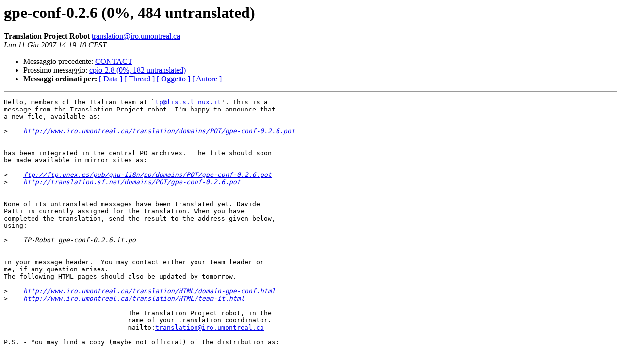

--- FILE ---
content_type: text/html
request_url: https://lists.linux.it/pipermail/tp/2007-June/014460.html
body_size: 1249
content:
<!DOCTYPE HTML PUBLIC "-//W3C//DTD HTML 3.2//EN">
<HTML>
 <HEAD>
   <TITLE> gpe-conf-0.2.6 (0%, 484 untranslated)
   </TITLE>
   <LINK REL="Index" HREF="index.html" >
   <LINK REL="made" HREF="mailto:translation%40iro.umontreal.ca?Subject=gpe-conf-0.2.6%20%280%25%2C%20484%20untranslated%29&In-Reply-To=">
   <META NAME="robots" CONTENT="index,nofollow">
   <META http-equiv="Content-Type" content="text/html; charset=iso-8859-1">
   <LINK REL="Previous"  HREF="014459.html">
   <LINK REL="Next"  HREF="014461.html">
 </HEAD>
 <BODY BGCOLOR="#ffffff">
   <H1>gpe-conf-0.2.6 (0%, 484 untranslated)</H1>
    <B>Translation Project Robot</B> 
    <A HREF="mailto:translation%40iro.umontreal.ca?Subject=gpe-conf-0.2.6%20%280%25%2C%20484%20untranslated%29&In-Reply-To="
       TITLE="gpe-conf-0.2.6 (0%, 484 untranslated)">translation@iro.umontreal.ca
       </A><BR>
    <I>Lun 11 Giu 2007 14:19:10 CEST</I>
    <P><UL>
        <LI>Messaggio precedente: <A HREF="014459.html">CONTACT
</A></li>
        <LI>Prossimo messaggio: <A HREF="014461.html">cpio-2.8 (0%, 182 untranslated)
</A></li>
	<LI> <B>Messaggi ordinati per:</B> 
              <a href="date.html#14460">[ Data ]</a>
              <a href="thread.html#14460">[ Thread ]</a>
              <a href="subject.html#14460">[ Oggetto ]</a>
	      <a href="author.html#14460">[ Autore ]</a>
         </LI>
       </UL>
    <HR>  
<!--beginarticle-->
<PRE>Hello, members of the Italian team at `<A HREF="mailto:tp@lists.linux.it">tp@lists.linux.it</A>'. This is a
message from the Translation Project robot. I'm happy to announce that
a new file, available as:

&gt;<i>    <A HREF="http://www.iro.umontreal.ca/translation/domains/POT/gpe-conf-0.2.6.pot">http://www.iro.umontreal.ca/translation/domains/POT/gpe-conf-0.2.6.pot</A>
</I>

has been integrated in the central PO archives.  The file should soon
be made available in mirror sites as:

&gt;<i>    <A HREF="ftp://ftp.unex.es/pub/gnu-i18n/po/domains/POT/gpe-conf-0.2.6.pot">ftp://ftp.unex.es/pub/gnu-i18n/po/domains/POT/gpe-conf-0.2.6.pot</A>
</I>&gt;<i>    <A HREF="http://translation.sf.net/domains/POT/gpe-conf-0.2.6.pot">http://translation.sf.net/domains/POT/gpe-conf-0.2.6.pot</A>
</I>

None of its untranslated messages have been translated yet. Davide
Patti is currently assigned for the translation. When you have
completed the translation, send the result to the address given below,
using:

&gt;<i>    TP-Robot gpe-conf-0.2.6.it.po
</I>

in your message header.  You may contact either your team leader or
me, if any question arises.
The following HTML pages should also be updated by tomorrow.

&gt;<i>    <A HREF="http://www.iro.umontreal.ca/translation/HTML/domain-gpe-conf.html">http://www.iro.umontreal.ca/translation/HTML/domain-gpe-conf.html</A>
</I>&gt;<i>    <A HREF="http://www.iro.umontreal.ca/translation/HTML/team-it.html">http://www.iro.umontreal.ca/translation/HTML/team-it.html</A>
</I>
                                The Translation Project robot, in the
                                name of your translation coordinator.
                                mailto:<A HREF="mailto:translation@iro.umontreal.ca">translation@iro.umontreal.ca</A>

P.S. - You may find a copy (maybe not official) of the distribution as:

&gt;<i>    <A HREF="http://gpe.linuxtogo.org/download/source/gpe-conf-0.2.6.tar.bz2">http://gpe.linuxtogo.org/download/source/gpe-conf-0.2.6.tar.bz2</A>
</I></PRE>


<!--endarticle-->
    <HR>
    <P><UL>
        <!--threads-->
	<LI>Messaggio precedente: <A HREF="014459.html">CONTACT
</A></li>
	<LI>Prossimo messaggio: <A HREF="014461.html">cpio-2.8 (0%, 182 untranslated)
</A></li>
	<LI> <B>Messaggi ordinati per:</B> 
              <a href="date.html#14460">[ Data ]</a>
              <a href="thread.html#14460">[ Thread ]</a>
              <a href="subject.html#14460">[ Oggetto ]</a>
              <a href="author.html#14460">[ Autore ]</a>
         </LI>
       </UL>
       <hr>
       <a href="http://lists.linux.it/listinfo/tp">Maggiori informazioni sulla lista 
	       tp</a><br>
</body></html>
